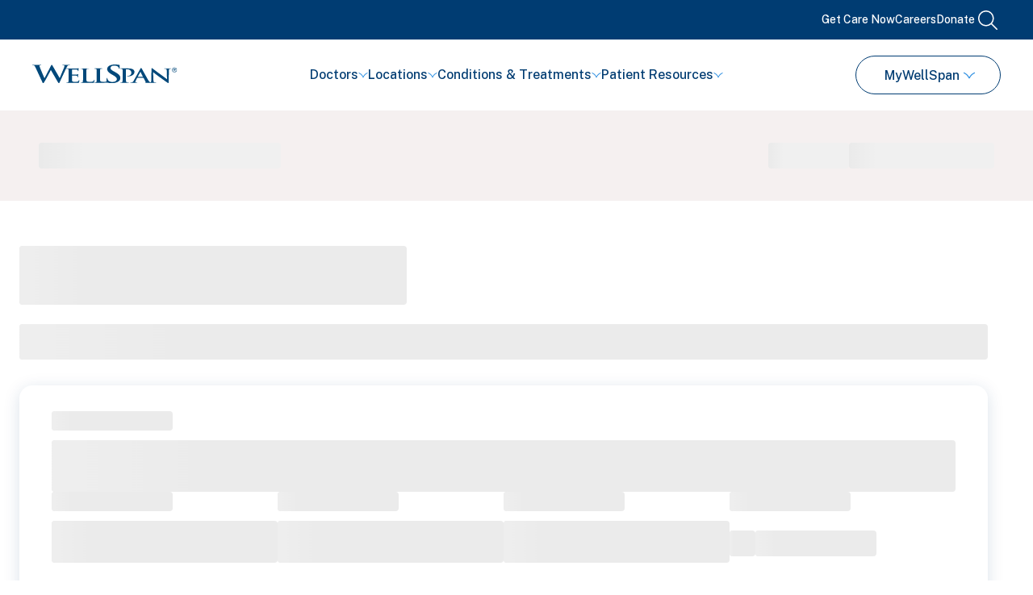

--- FILE ---
content_type: application/javascript; charset=utf-8
request_url: https://www.wellspan.org/_next/static/chunks/webpack-e87a72806e0aa024.js
body_size: 2583
content:
!function(){"use strict";var e,t,r,n,a,o,c,u,i,f,d,l,s={},b={};function p(e){var t=b[e];if(void 0!==t)return t.exports;var r=b[e]={exports:{}},n=!0;try{s[e].call(r.exports,r,r.exports,p),n=!1}finally{n&&delete b[e]}return r.exports}p.m=s,p.amdO={},e=[],p.O=function(t,r,n,a){if(r){a=a||0;for(var o=e.length;o>0&&e[o-1][2]>a;o--)e[o]=e[o-1];e[o]=[r,n,a];return}for(var c=1/0,o=0;o<e.length;o++){for(var r=e[o][0],n=e[o][1],a=e[o][2],u=!0,i=0;i<r.length;i++)c>=a&&Object.keys(p.O).every(function(e){return p.O[e](r[i])})?r.splice(i--,1):(u=!1,a<c&&(c=a));if(u){e.splice(o--,1);var f=n();void 0!==f&&(t=f)}}return t},p.n=function(e){var t=e&&e.__esModule?function(){return e.default}:function(){return e};return p.d(t,{a:t}),t},r=Object.getPrototypeOf?function(e){return Object.getPrototypeOf(e)}:function(e){return e.__proto__},p.t=function(e,n){if(1&n&&(e=this(e)),8&n||"object"==typeof e&&e&&(4&n&&e.__esModule||16&n&&"function"==typeof e.then))return e;var a=Object.create(null);p.r(a);var o={};t=t||[null,r({}),r([]),r(r)];for(var c=2&n&&e;"object"==typeof c&&!~t.indexOf(c);c=r(c))Object.getOwnPropertyNames(c).forEach(function(t){o[t]=function(){return e[t]}});return o.default=function(){return e},p.d(a,o),a},p.d=function(e,t){for(var r in t)p.o(t,r)&&!p.o(e,r)&&Object.defineProperty(e,r,{enumerable:!0,get:t[r]})},p.f={},p.e=function(e){return Promise.all(Object.keys(p.f).reduce(function(t,r){return p.f[r](e,t),t},[]))},p.u=function(e){return 1038===e?"static/chunks/1038-8cea22c647333df5.js":2256===e?"static/chunks/2256-c9a83c83caa4b709.js":"static/chunks/"+(({261:"reactPlayerKaltura",1584:"f63479f7",2121:"reactPlayerFacebook",2546:"reactPlayerStreamable",3743:"reactPlayerVimeo",3826:"4d3b0e13",4313:"c68f5de6",4439:"reactPlayerYouTube",4667:"reactPlayerMixcloud",5449:"ae6ead44",5635:"35c2d4e6",6011:"reactPlayerFilePlayer",6125:"reactPlayerSoundCloud",6216:"reactPlayerTwitch",7596:"reactPlayerDailyMotion",7664:"reactPlayerPreview",8055:"reactPlayerWistia",8888:"reactPlayerVidyard",9303:"4617e56f",9954:"8999f0e5"})[e]||e)+"."+({261:"486983721e291622",278:"b824aff8d72e3c43",1584:"af4a7016b27eb778",2121:"ad78c3b43cc9bc85",2546:"499deb4861026b3d",2824:"f189d9e851a75c0e",3184:"1d4c91693b81b455",3743:"106f23c35d098802",3826:"7101ec7bad1a6e2c",4147:"7312f49e4084d181",4313:"90fc7053436b820a",4439:"821abe3c9690bd8a",4667:"b7e2d7994ad462b6",5449:"f1fb8b8955333d7b",5535:"e595a1c3cc9a6a38",5635:"53cc6a7f8f0c798e",5679:"c0ab9ee06fa1b27b",6011:"b56aec18a0248dcc",6125:"df5bde7b73210dfe",6216:"9c96808e9c492ea7",6310:"fdaafdcc23929b63",6799:"51c56cd985c475c9",7596:"14d196ff39d8309d",7664:"66446ee01018aa04",7999:"171df32b492bce1a",8055:"9625538af7a957ff",8888:"62d48cc34d8175ab",9303:"ed38d333c160c763",9582:"606d374488dc51e4",9954:"f1c79429880495e2"})[e]+".js"},p.miniCssF=function(e){return"static/css/"+({2824:"afc5a7704eec418d",5535:"ca05e9b6b422c41d"})[e]+".css"},p.g=function(){if("object"==typeof globalThis)return globalThis;try{return this||Function("return this")()}catch(e){if("object"==typeof window)return window}}(),p.o=function(e,t){return Object.prototype.hasOwnProperty.call(e,t)},n={},a="_N_E:",p.l=function(e,t,r,o){if(n[e]){n[e].push(t);return}if(void 0!==r)for(var c,u,i=document.getElementsByTagName("script"),f=0;f<i.length;f++){var d=i[f];if(d.getAttribute("src")==e||d.getAttribute("data-webpack")==a+r){c=d;break}}c||(u=!0,(c=document.createElement("script")).charset="utf-8",c.timeout=120,p.nc&&c.setAttribute("nonce",p.nc),c.setAttribute("data-webpack",a+r),c.src=p.tu(e)),n[e]=[t];var l=function(t,r){c.onerror=c.onload=null,clearTimeout(s);var a=n[e];if(delete n[e],c.parentNode&&c.parentNode.removeChild(c),a&&a.forEach(function(e){return e(r)}),t)return t(r)},s=setTimeout(l.bind(null,void 0,{type:"timeout",target:c}),12e4);c.onerror=l.bind(null,c.onerror),c.onload=l.bind(null,c.onload),u&&document.head.appendChild(c)},p.r=function(e){"undefined"!=typeof Symbol&&Symbol.toStringTag&&Object.defineProperty(e,Symbol.toStringTag,{value:"Module"}),Object.defineProperty(e,"__esModule",{value:!0})},p.tt=function(){return void 0===o&&(o={createScriptURL:function(e){return e}},"undefined"!=typeof trustedTypes&&trustedTypes.createPolicy&&(o=trustedTypes.createPolicy("nextjs#bundler",o))),o},p.tu=function(e){return p.tt().createScriptURL(e)},p.p="/_next/",c=function(e,t,r,n){var a=document.createElement("link");return a.rel="stylesheet",a.type="text/css",a.onerror=a.onload=function(o){if(a.onerror=a.onload=null,"load"===o.type)r();else{var c=o&&("load"===o.type?"missing":o.type),u=o&&o.target&&o.target.href||t,i=Error("Loading CSS chunk "+e+" failed.\n("+u+")");i.code="CSS_CHUNK_LOAD_FAILED",i.type=c,i.request=u,a.parentNode.removeChild(a),n(i)}},a.href=t,document.head.appendChild(a),a},u=function(e,t){for(var r=document.getElementsByTagName("link"),n=0;n<r.length;n++){var a=r[n],o=a.getAttribute("data-href")||a.getAttribute("href");if("stylesheet"===a.rel&&(o===e||o===t))return a}for(var c=document.getElementsByTagName("style"),n=0;n<c.length;n++){var a=c[n],o=a.getAttribute("data-href");if(o===e||o===t)return a}},i={2272:0},p.f.miniCss=function(e,t){i[e]?t.push(i[e]):0!==i[e]&&({2824:1,5535:1})[e]&&t.push(i[e]=new Promise(function(t,r){var n=p.miniCssF(e),a=p.p+n;if(u(n,a))return t();c(e,a,t,r)}).then(function(){i[e]=0},function(t){throw delete i[e],t}))},f={2272:0},p.f.j=function(e,t){var r=p.o(f,e)?f[e]:void 0;if(0!==r){if(r)t.push(r[2]);else if(/^(2272|2824|5535)$/.test(e))f[e]=0;else{var n=new Promise(function(t,n){r=f[e]=[t,n]});t.push(r[2]=n);var a=p.p+p.u(e),o=Error();p.l(a,function(t){if(p.o(f,e)&&(0!==(r=f[e])&&(f[e]=void 0),r)){var n=t&&("load"===t.type?"missing":t.type),a=t&&t.target&&t.target.src;o.message="Loading chunk "+e+" failed.\n("+n+": "+a+")",o.name="ChunkLoadError",o.type=n,o.request=a,r[1](o)}},"chunk-"+e,e)}}},p.O.j=function(e){return 0===f[e]},d=function(e,t){var r,n,a=t[0],o=t[1],c=t[2],u=0;if(a.some(function(e){return 0!==f[e]})){for(r in o)p.o(o,r)&&(p.m[r]=o[r]);if(c)var i=c(p)}for(e&&e(t);u<a.length;u++)n=a[u],p.o(f,n)&&f[n]&&f[n][0](),f[n]=0;return p.O(i)},(l=self.webpackChunk_N_E=self.webpackChunk_N_E||[]).forEach(d.bind(null,0)),l.push=d.bind(null,l.push.bind(l))}();

--- FILE ---
content_type: application/javascript; charset=utf-8
request_url: https://www.wellspan.org/_next/static/chunks/pages/_app-64819f0604486644.js
body_size: 22233
content:
(self.webpackChunk_N_E=self.webpackChunk_N_E||[]).push([[2888],{33311:function(e,t,n){"use strict";n.r(t),n.d(t,{DEFAULT_ID:function(){return o},Loader:function(){return a},LoaderStatus:function(){return i}});var r,i,s=function e(t,n){if(t===n)return!0;if(t&&n&&"object"==typeof t&&"object"==typeof n){if(t.constructor!==n.constructor)return!1;if(Array.isArray(t)){if((r=t.length)!=n.length)return!1;for(i=r;0!=i--;)if(!e(t[i],n[i]))return!1;return!0}if(t.constructor===RegExp)return t.source===n.source&&t.flags===n.flags;if(t.valueOf!==Object.prototype.valueOf)return t.valueOf()===n.valueOf();if(t.toString!==Object.prototype.toString)return t.toString()===n.toString();if((r=(s=Object.keys(t)).length)!==Object.keys(n).length)return!1;for(i=r;0!=i--;)if(!Object.prototype.hasOwnProperty.call(n,s[i]))return!1;for(i=r;0!=i--;){var r,i,s,o=s[i];if(!e(t[o],n[o]))return!1}return!0}return t!=t&&n!=n};let o="__googleMapsScriptId";(r=i||(i={}))[r.INITIALIZED=0]="INITIALIZED",r[r.LOADING=1]="LOADING",r[r.SUCCESS=2]="SUCCESS",r[r.FAILURE=3]="FAILURE";class a{constructor({apiKey:e,authReferrerPolicy:t,channel:n,client:r,id:i=o,language:u,libraries:l=[],mapIds:c,nonce:d,region:h,retries:f=3,url:p="https://maps.googleapis.com/maps/api/js",version:m}){if(this.callbacks=[],this.done=!1,this.loading=!1,this.errors=[],this.apiKey=e,this.authReferrerPolicy=t,this.channel=n,this.client=r,this.id=i||o,this.language=u,this.libraries=l,this.mapIds=c,this.nonce=d,this.region=h,this.retries=f,this.url=p,this.version=m,a.instance){if(!s(this.options,a.instance.options))throw Error(`Loader must not be called again with different options. ${JSON.stringify(this.options)} !== ${JSON.stringify(a.instance.options)}`);return a.instance}a.instance=this}get options(){return{version:this.version,apiKey:this.apiKey,channel:this.channel,client:this.client,id:this.id,libraries:this.libraries,language:this.language,region:this.region,mapIds:this.mapIds,nonce:this.nonce,url:this.url,authReferrerPolicy:this.authReferrerPolicy}}get status(){return this.errors.length?i.FAILURE:this.done?i.SUCCESS:this.loading?i.LOADING:i.INITIALIZED}get failed(){return this.done&&!this.loading&&this.errors.length>=this.retries+1}createUrl(){let e=this.url;return e+="?callback=__googleMapsCallback",this.apiKey&&(e+=`&key=${this.apiKey}`),this.channel&&(e+=`&channel=${this.channel}`),this.client&&(e+=`&client=${this.client}`),this.libraries.length>0&&(e+=`&libraries=${this.libraries.join(",")}`),this.language&&(e+=`&language=${this.language}`),this.region&&(e+=`&region=${this.region}`),this.version&&(e+=`&v=${this.version}`),this.mapIds&&(e+=`&map_ids=${this.mapIds.join(",")}`),this.authReferrerPolicy&&(e+=`&auth_referrer_policy=${this.authReferrerPolicy}`),e}deleteScript(){let e=document.getElementById(this.id);e&&e.remove()}load(){return this.loadPromise()}loadPromise(){return new Promise((e,t)=>{this.loadCallback(n=>{n?t(n.error):e(window.google)})})}importLibrary(e){return this.execute(),google.maps.importLibrary(e)}loadCallback(e){this.callbacks.push(e),this.execute()}setScript(){var e,t;if(document.getElementById(this.id)){this.callback();return}let n={key:this.apiKey,channel:this.channel,client:this.client,libraries:this.libraries.length&&this.libraries,v:this.version,mapIds:this.mapIds,language:this.language,region:this.region,authReferrerPolicy:this.authReferrerPolicy};Object.keys(n).forEach(e=>!n[e]&&delete n[e]),(null===(t=null===(e=null==window?void 0:window.google)||void 0===e?void 0:e.maps)||void 0===t?void 0:t.importLibrary)||(e=>{let t,n,r,i="The Google Maps JavaScript API",s="google",o="importLibrary",a="__ib__",u=document,l=window,c=(l=l[s]||(l[s]={})).maps||(l.maps={}),d=new Set,h=new URLSearchParams,f=()=>t||(t=new Promise((o,l)=>{var f,p,m,y;return f=this,p=void 0,m=void 0,y=function*(){var f;for(r in yield n=u.createElement("script"),n.id=this.id,h.set("libraries",[...d]+""),e)h.set(r.replace(/[A-Z]/g,e=>"_"+e[0].toLowerCase()),e[r]);h.set("callback",s+".maps."+a),n.src=this.url+"?"+h,c[a]=o,n.onerror=()=>t=l(Error(i+" could not load.")),n.nonce=this.nonce||(null===(f=u.querySelector("script[nonce]"))||void 0===f?void 0:f.nonce)||"",u.head.append(n)},new(m||(m=Promise))(function(e,t){function n(e){try{i(y.next(e))}catch(e){t(e)}}function r(e){try{i(y.throw(e))}catch(e){t(e)}}function i(t){var i;t.done?e(t.value):((i=t.value)instanceof m?i:new m(function(e){e(i)})).then(n,r)}i((y=y.apply(f,p||[])).next())})}));c[o]?console.warn(i+" only loads once. Ignoring:",e):c[o]=(e,...t)=>d.add(e)&&f().then(()=>c[o](e,...t))})(n);let r=this.libraries.map(e=>this.importLibrary(e));r.length||r.push(this.importLibrary("core")),Promise.all(r).then(()=>this.callback(),e=>{let t=new ErrorEvent("error",{error:e});this.loadErrorCallback(t)})}reset(){this.deleteScript(),this.done=!1,this.loading=!1,this.errors=[],this.onerrorEvent=null}resetIfRetryingFailed(){this.failed&&this.reset()}loadErrorCallback(e){if(this.errors.push(e),this.errors.length<=this.retries){let e=this.errors.length*Math.pow(2,this.errors.length);console.error(`Failed to load Google Maps script, retrying in ${e} ms.`),setTimeout(()=>{this.deleteScript(),this.setScript()},e)}else this.onerrorEvent=e,this.callback()}callback(){this.done=!0,this.loading=!1,this.callbacks.forEach(e=>{e(this.onerrorEvent)}),this.callbacks=[]}execute(){if(this.resetIfRetryingFailed(),this.done)this.callback();else{if(window.google&&window.google.maps&&window.google.maps.version){console.warn("Google Maps already loaded outside @googlemaps/js-api-loader.This may result in undesirable behavior as options and script parameters may not match."),this.callback();return}this.loading||(this.loading=!0,this.setScript())}}}},47041:function(e,t,n){"use strict";var r=this&&this.__assign||function(){return(r=Object.assign||function(e){for(var t,n=1,r=arguments.length;n<r;n++)for(var i in t=arguments[n])Object.prototype.hasOwnProperty.call(t,i)&&(e[i]=t[i]);return e}).apply(this,arguments)},i=this&&this.__rest||function(e,t){var n={};for(var r in e)Object.prototype.hasOwnProperty.call(e,r)&&0>t.indexOf(r)&&(n[r]=e[r]);if(null!=e&&"function"==typeof Object.getOwnPropertySymbols)for(var i=0,r=Object.getOwnPropertySymbols(e);i<r.length;i++)0>t.indexOf(r[i])&&Object.prototype.propertyIsEnumerable.call(e,r[i])&&(n[r[i]]=e[r[i]]);return n};Object.defineProperty(t,"__esModule",{value:!0}),t.hasCookie=t.deleteCookie=t.setCookie=t.getCookie=t.getCookies=void 0;var s=n(95639),o=function(){return"undefined"!=typeof window},a=function(e){return!!e&&"getAll"in e&&"set"in e&&"function"==typeof e.getAll&&"function"==typeof e.set},u=function(e){return!!(null==e?void 0:e.req)&&"cookies"in e.req&&a(null==e?void 0:e.req.cookies)||!!(null==e?void 0:e.res)&&"cookies"in e.res&&a(null==e?void 0:e.res.cookies)||!!(null==e?void 0:e.cookies)&&a(e.cookies())},l=function(e){var t={};return e.getAll().forEach(function(e){var n=e.name,r=e.value;t[n]=r}),t},c=function(e){void 0===e&&(e="");try{var t=JSON.stringify(e);return/^[\{\[]/.test(t)?t:e}catch(t){return e}};t.getCookies=function(e){if(u(e)){if(null==e?void 0:e.req)return l(e.req.cookies);if(null==e?void 0:e.cookies)return l(e.cookies())}if(e&&(t=e.req),!o())return t&&t.cookies?t.cookies:t&&t.headers.cookie?(0,s.parse)(t.headers.cookie):{};for(var t,n={},r=document.cookie?document.cookie.split("; "):[],i=0,a=r.length;i<a;i++){var c=r[i].split("="),d=c.slice(1).join("=");n[c[0]]=d}return n},t.getCookie=function(e,n){var r=(0,t.getCookies)(n)[e];if(void 0!==r)return r?r.replace(/(%[0-9A-Z]{2})+/g,decodeURIComponent):r},t.setCookie=function(e,t,n){if(u(n)){var a,l,d,h=n.req,f=n.res,p=n.cookies,m=i(n,["req","res","cookies"]),y=r({name:e,value:t},m);h&&h.cookies.set(y),f&&f.cookies.set(y),p&&p().set(y);return}if(n){var h=n.req,f=n.res,g=i(n,["req","res"]);l=h,d=f,a=g}var v=(0,s.serialize)(e,c(t),r({path:"/"},a));if(o())document.cookie=v;else if(d&&l){var b=d.getHeader("Set-Cookie");if(Array.isArray(b)||(b=b?[String(b)]:[]),d.setHeader("Set-Cookie",b.concat(v)),l&&l.cookies){var w=l.cookies;""===t?delete w[e]:w[e]=c(t)}if(l&&l.headers&&l.headers.cookie){var w=(0,s.parse)(l.headers.cookie);""===t?delete w[e]:w[e]=c(t),l.headers.cookie=Object.entries(w).reduce(function(e,t){return e.concat("".concat(t[0],"=").concat(t[1],";"))},"")}}},t.deleteCookie=function(e,n){return(0,t.setCookie)(e,"",r(r({},n),{maxAge:-1}))},t.hasCookie=function(e,n){return!!e&&(0,t.getCookies)(n).hasOwnProperty(e)}},95639:function(e,t){"use strict";t.parse=function(e,t){if("string"!=typeof e)throw TypeError("argument str must be a string");for(var n={},r=(t||{}).decode||i,s=0;s<e.length;){var o=e.indexOf("=",s);if(-1===o)break;var a=e.indexOf(";",s);if(-1===a)a=e.length;else if(a<o){s=e.lastIndexOf(";",o-1)+1;continue}var u=e.slice(s,o).trim();if(void 0===n[u]){var l=e.slice(o+1,a).trim();34===l.charCodeAt(0)&&(l=l.slice(1,-1)),n[u]=function(e,t){try{return t(e)}catch(t){return e}}(l,r)}s=a+1}return n},t.serialize=function(e,t,i){var o=i||{},a=o.encode||s;if("function"!=typeof a)throw TypeError("option encode is invalid");if(!r.test(e))throw TypeError("argument name is invalid");var u=a(t);if(u&&!r.test(u))throw TypeError("argument val is invalid");var l=e+"="+u;if(null!=o.maxAge){var c=o.maxAge-0;if(isNaN(c)||!isFinite(c))throw TypeError("option maxAge is invalid");l+="; Max-Age="+Math.floor(c)}if(o.domain){if(!r.test(o.domain))throw TypeError("option domain is invalid");l+="; Domain="+o.domain}if(o.path){if(!r.test(o.path))throw TypeError("option path is invalid");l+="; Path="+o.path}if(o.expires){var d=o.expires;if("[object Date]"!==n.call(d)&&!(d instanceof Date)||isNaN(d.valueOf()))throw TypeError("option expires is invalid");l+="; Expires="+d.toUTCString()}if(o.httpOnly&&(l+="; HttpOnly"),o.secure&&(l+="; Secure"),o.partitioned&&(l+="; Partitioned"),o.priority)switch("string"==typeof o.priority?o.priority.toLowerCase():o.priority){case"low":l+="; Priority=Low";break;case"medium":l+="; Priority=Medium";break;case"high":l+="; Priority=High";break;default:throw TypeError("option priority is invalid")}if(o.sameSite)switch("string"==typeof o.sameSite?o.sameSite.toLowerCase():o.sameSite){case!0:case"strict":l+="; SameSite=Strict";break;case"lax":l+="; SameSite=Lax";break;case"none":l+="; SameSite=None";break;default:throw TypeError("option sameSite is invalid")}return l};var n=Object.prototype.toString,r=/^[\u0009\u0020-\u007e\u0080-\u00ff]+$/;function i(e){return -1!==e.indexOf("%")?decodeURIComponent(e):e}function s(e){return encodeURIComponent(e)}},26905:function(e){e.exports=function(e,t,n,r,i){for(t=t.split?t.split("."):t,r=0;r<t.length;r++)e=e?e[t[r]]:i;return e===i?n:e}},6840:function(e,t,n){(window.__NEXT_P=window.__NEXT_P||[]).push(["/_app",function(){return n(47730)}])},32602:function(e,t,n){"use strict";Object.defineProperty(t,"__esModule",{value:!0}),function(e,t){for(var n in t)Object.defineProperty(e,n,{enumerable:!0,get:t[n]})}(t,{default:function(){return a},noSSR:function(){return o}});let r=n(38754);n(85893),n(67294);let i=r._(n(35491));function s(e){return{default:(null==e?void 0:e.default)||e}}function o(e,t){return delete t.webpack,delete t.modules,e(t)}function a(e,t){let n=i.default,r={loading:e=>{let{error:t,isLoading:n,pastDelay:r}=e;return null}};e instanceof Promise?r.loader=()=>e:"function"==typeof e?r.loader=e:"object"==typeof e&&(r={...r,...e});let a=(r={...r,...t}).loader;return(r.loadableGenerated&&(r={...r,...r.loadableGenerated},delete r.loadableGenerated),"boolean"!=typeof r.ssr||r.ssr)?n({...r,loader:()=>null!=a?a().then(s):Promise.resolve(s(()=>null))}):(delete r.webpack,delete r.modules,o(n,r))}("function"==typeof t.default||"object"==typeof t.default&&null!==t.default)&&void 0===t.default.__esModule&&(Object.defineProperty(t.default,"__esModule",{value:!0}),Object.assign(t.default,t),e.exports=t.default)},1159:function(e,t,n){"use strict";Object.defineProperty(t,"__esModule",{value:!0}),Object.defineProperty(t,"LoadableContext",{enumerable:!0,get:function(){return r}});let r=n(38754)._(n(67294)).default.createContext(null)},35491:function(e,t,n){"use strict";Object.defineProperty(t,"__esModule",{value:!0}),Object.defineProperty(t,"default",{enumerable:!0,get:function(){return h}});let r=n(38754)._(n(67294)),i=n(1159),s=[],o=[],a=!1;function u(e){let t=e(),n={loading:!0,loaded:null,error:null};return n.promise=t.then(e=>(n.loading=!1,n.loaded=e,e)).catch(e=>{throw n.loading=!1,n.error=e,e}),n}class l{promise(){return this._res.promise}retry(){this._clearTimeouts(),this._res=this._loadFn(this._opts.loader),this._state={pastDelay:!1,timedOut:!1};let{_res:e,_opts:t}=this;e.loading&&("number"==typeof t.delay&&(0===t.delay?this._state.pastDelay=!0:this._delay=setTimeout(()=>{this._update({pastDelay:!0})},t.delay)),"number"==typeof t.timeout&&(this._timeout=setTimeout(()=>{this._update({timedOut:!0})},t.timeout))),this._res.promise.then(()=>{this._update({}),this._clearTimeouts()}).catch(e=>{this._update({}),this._clearTimeouts()}),this._update({})}_update(e){this._state={...this._state,error:this._res.error,loaded:this._res.loaded,loading:this._res.loading,...e},this._callbacks.forEach(e=>e())}_clearTimeouts(){clearTimeout(this._delay),clearTimeout(this._timeout)}getCurrentValue(){return this._state}subscribe(e){return this._callbacks.add(e),()=>{this._callbacks.delete(e)}}constructor(e,t){this._loadFn=e,this._opts=t,this._callbacks=new Set,this._delay=null,this._timeout=null,this.retry()}}function c(e){return function(e,t){let n=Object.assign({loader:null,loading:null,delay:200,timeout:null,webpack:null,modules:null},t),s=null;function u(){if(!s){let t=new l(e,n);s={getCurrentValue:t.getCurrentValue.bind(t),subscribe:t.subscribe.bind(t),retry:t.retry.bind(t),promise:t.promise.bind(t)}}return s.promise()}if(!a){let e=n.webpack?n.webpack():n.modules;e&&o.push(t=>{for(let n of e)if(t.includes(n))return u()})}function c(e,t){!function(){u();let e=r.default.useContext(i.LoadableContext);e&&Array.isArray(n.modules)&&n.modules.forEach(t=>{e(t)})}();let o=r.default.useSyncExternalStore(s.subscribe,s.getCurrentValue,s.getCurrentValue);return r.default.useImperativeHandle(t,()=>({retry:s.retry}),[]),r.default.useMemo(()=>{var t;return o.loading||o.error?r.default.createElement(n.loading,{isLoading:o.loading,pastDelay:o.pastDelay,timedOut:o.timedOut,error:o.error,retry:s.retry}):o.loaded?r.default.createElement((t=o.loaded)&&t.default?t.default:t,e):null},[e,o])}return c.preload=()=>u(),c.displayName="LoadableComponent",r.default.forwardRef(c)}(u,e)}function d(e,t){let n=[];for(;e.length;){let r=e.pop();n.push(r(t))}return Promise.all(n).then(()=>{if(e.length)return d(e,t)})}c.preloadAll=()=>new Promise((e,t)=>{d(s).then(e,t)}),c.preloadReady=e=>(void 0===e&&(e=[]),new Promise(t=>{let n=()=>(a=!0,t());d(o,e).then(n,n)})),window.__NEXT_PRELOADREADY=c.preloadReady;let h=c},85249:function(e,t,n){"use strict";n.r(t);var r=n(85893);t.default=e=>{let{className:t}=e;return(0,r.jsx)("svg",{width:"8",height:"15",viewBox:"0 0 8 15",fill:"none",xmlns:"http://www.w3.org/2000/svg",className:t,children:(0,r.jsx)("path",{d:"M8 8.035L7.64 8.185C4.88 9.34 2.705 11.45 1.515 14.125L1.35 14.5H0L0.265 13.9C1.47 11.205 3.2 9.54 4.44 8.615C5.185 8.06 5.84 7.705 6.285 7.49C5.83 7.26 5.15 6.88 4.38 6.3C3.12 5.35 1.385 3.67 0.25 1.07L0 0.5H1.345L1.5 0.85C2.69 3.535 4.86 5.645 7.61 6.8L7.995 6.965L7.995 8.035H8Z",fill:"currentColor"})})}},33105:function(e,t,n){"use strict";n.r(t),n.d(t,{LoginForm:function(){return l},loginFormFooter:function(){return c}});var r,i=n(85893),s=n(5152),o=n.n(s),a=n(85249);let u=o()(()=>Promise.all([n.e(2824),n.e(6799)]).then(n.bind(n,66799)),{loadableGenerated:{webpack:()=>[66799]},ssr:!1}),l=e=>{let{closeModal:t,displayHeadingText:n,headingTextOverride:r}=e;return(0,i.jsxs)("div",{children:[!0===n&&(0,i.jsx)("p",{children:r||"Get the most out of WellSpan Spotlight! Save your favorite content, get personalized recommendations and more."}),(0,i.jsx)(u,{hideHeader:!0,myWSMarginFix:!0})]})},c=(0,i.jsxs)("a",{href:"".concat("https://signup.wellspan.org","?redirect_uri=").concat(encodeURIComponent(null===(r=window)||void 0===r?void 0:r.location.href)),className:"button button--chevron",children:["Create an Account",(0,i.jsx)("div",{className:"button--chevron",children:(0,i.jsx)(a.default,{})})]})},88354:function(e,t,n){"use strict";n.d(t,{NQ:function(){return a},Pu:function(){return l},YN:function(){return c},_s:function(){return d},a_:function(){return u},jX:function(){return o},xe:function(){return s}});var r=n(14285),i=n(47041);let s=()=>"https://www.wellspan.org",o=()=>"https://my.wellspan.org/MyWellSpan",a={Home:"".concat(o(),"/Home"),Visits:"".concat(o(),"/Visits"),Messages:"".concat(o(),"/app/communication-center"),Tests:"".concat(o(),"/app/test-results"),Billing:"".concat(o(),"/Billing/Summary"),CreateAccount:"".concat(o(),"/accesscheck.asp")},u=e=>{var t,n;return(null==e?void 0:null===(t=e.name)||void 0===t?void 0:t.FirstName)||(null==e?void 0:null===(n=e.name)||void 0===n?void 0:n.Nickname)||"Valued Guest"},l=async(e,t)=>e&&e.address?t&&t.Display==="".concat(e.address.City,", ").concat(e.address.State," ").concat(e.address.Zip)?t:await (0,r.Mj)("".concat(e.address.City,", ").concat(e.address.State," ").concat(e.address.Zip)):null,c=e=>{if(!e)return null;{var t,n,r,i,s,o,a,u,l,c,d,h,f,p,m,y;let g=null,v=null,b=null,w=null;if(e.name){let d=null;(null==e?void 0:null===(t=e.name)||void 0===t?void 0:t.filter(e=>"usual"==e.use).length)&&(null==e?void 0:null===(r=e.name)||void 0===r?void 0:null===(n=r.filter(e=>"usual"==e.use)[0].given)||void 0===n?void 0:n.length)?d=e.name.filter(e=>"usual"==e.use)[0]:(null==e?void 0:null===(i=e.name)||void 0===i?void 0:i.filter(e=>"official"==e.use).length)&&(null==e?void 0:null===(a=e.name)||void 0===a?void 0:null===(o=a.filter(e=>"official"==e.use)[0])||void 0===o?void 0:null===(s=o.given)||void 0===s?void 0:s.length)&&(d=null==e?void 0:null===(u=e.name)||void 0===u?void 0:u.filter(e=>"official"==e.use)[0]),d&&(g={FirstName:(null===(l=d.given)||void 0===l?void 0:l.find(()=>!0))||null,LastName:d.family||null,MaidenName:null,MiddleName:null,Nickname:(null===(c=d.given)||void 0===c?void 0:c.find(()=>!0))||null,Suffix:null,Title:null})}if(e.telecom&&((null==e?void 0:null===(d=e.telecom)||void 0===d?void 0:d.filter(e=>"email"==e.system&&1==e.rank).length)&&(null==e?void 0:null===(f=e.telecom)||void 0===f?void 0:null===(h=f.filter(e=>"email"==e.system&&1==e.rank)[0].value)||void 0===h?void 0:h.length)&&(w=e.telecom.filter(e=>"email"==e.system&&1==e.rank)[0].value||null),(null==e?void 0:null===(p=e.telecom)||void 0===p?void 0:p.filter(e=>"phone"==e.system&&"mobile"==e.use&&1==e.rank).length)&&(null==e?void 0:null===(y=e.telecom)||void 0===y?void 0:null===(m=y.filter(e=>"phone"==e.system&&"mobile"==e.use&&1==e.rank)[0].value)||void 0===m?void 0:m.length)&&(b=e.telecom.filter(e=>"phone"==e.system&&"mobile"==e.use&&1==e.rank)[0].value||null)),e.address){let t=e.address.filter(e=>"home"==e.use)[0];t&&(v={City:t.city||null,State:t.state||null,Zip:t.postalCode||null,Country:t.country||null,County:t.district||null,Street:t.line||null})}return{id:e.id,name:g,address:v,email:w,phone:b,gender:e.gender,birthDate:e.birthDate,timeStamp:new Date().toISOString()}}},d=async e=>{let t=e||(0,i.getCookie)("access_token");return t?await fetch("".concat("https://wellspan-cd.wellspan.org","/PatientDemographics"),{mode:"cors",credentials:"include",headers:{"Content-Type":"application/json",Authorization:"Bearer ".concat(t)},referrerPolicy:"no-referrer"}).then(e=>e.json()).then(e=>{var t,n;return{name:e.Name,address:e.Address,email:e.Email,phone:Array.isArray(null==e?void 0:e.Phones)&&null!==(n=null===(t=e.Phones.find(e=>e&&"mobile"===String(e.Type).toLowerCase()))||void 0===t?void 0:t.Number)&&void 0!==n?n:null,gender:e.Gender,birthDate:e.DateOfBirth,timeStamp:new Date().toISOString()}}).catch(()=>null):null}},14285:function(e,t,n){"use strict";n.d(t,{D4:function(){return u},Jc:function(){return f},Mj:function(){return p},bw:function(){return l},e$:function(){return a}});var r=n(33311),i=n(47041),s=n(88354);let o="AIzaSyA4FsJKO9A9T4JcEMS4Rfe2_0J9Kazct9Q",a={Display:"",Latitude:null,Longitude:null},u={south:39.4403041,west:-78.006807,north:40.37957046,east:-75.91225065},l=()=>{let e=null;if((0,i.hasCookie)("wsp_location")){let t=(0,i.getCookie)("wsp_location");t&&(e=JSON.parse(t))}return e},c=async(e,t)=>await fetch("".concat((0,s.xe)(),"/api/location/getByLatLon?lat=").concat(e,"&lon=").concat(t),{method:"GET",headers:{"Content-Type":"application/json"}}).then(e=>e.json()).then(e=>e&&e.Display?e:null).catch(e=>(console.log(e),null)),d=async e=>await fetch("".concat((0,s.xe)(),"/api/location/getByName?name=").concat(e),{method:"GET",headers:{"Content-Type":"application/json"}}).then(e=>e.json()).then(e=>e&&e.Display?e:null).catch(e=>(console.log(e),null)),h=async(e,t,n)=>await fetch("".concat((0,s.xe)(),"/api/location/create/"),{method:"POST",headers:{"Content-Type":"application/json"},body:JSON.stringify({Display:e,Latitude:t,Longitude:n})}).then(e=>e.json()).then(e=>e).catch(e=>{console.log(e)}),f=async()=>{let e=a,t=async()=>new Promise((e,t)=>{var n;null===(n=navigator)||void 0===n||n.geolocation.getCurrentPosition(t=>e(t),e=>t(e))}),n=await t(),i=await c(n.coords.latitude.toFixed(3),n.coords.longitude.toFixed(3));if(i)return i;{let t={location:{lat:parseFloat(n.coords.latitude.toFixed(3)),lng:parseFloat(n.coords.longitude.toFixed(3))}},i=new r.Loader({apiKey:o,libraries:["places"],language:"en"});return await i.importLibrary("geocoding").then(async r=>{let i=new r.Geocoder;await i.geocode(t,(t,r)=>{if("OK"!==r)return a;{let r=t.filter(e=>e.types.includes("postal_code"))[0].formatted_address.replace(", USA","");return r?(e={Display:r,Latitude:n.coords.latitude.toFixed(3),Longitude:n.coords.longitude.toFixed(3)},h(r,n.coords.latitude.toFixed(3),n.coords.longitude.toFixed(3)),e):a}}).catch(e=>{console.log(e)})}).catch(e=>{console.log(e)}),e}},p=async e=>await d(e).then(async t=>{if(t)return t;{let t={address:e,componentRestrictions:{country:"us"},bounds:u},n=a,i=new r.Loader({apiKey:o,libraries:["places"],language:"en"});return await new google.maps.places.AutocompleteService().getPlacePredictions({input:e,language:"en",componentRestrictions:{country:"us"},types:["street_address","sublocality","locality","postal_code"]},(e,n)=>{"OK"===n&&e&&(null==e?void 0:e.length)>0&&(t.address=e[0].description)}),await i.importLibrary("geocoding").then(async e=>{let r=new e.Geocoder;return await r.geocode(t).then(t=>{let r=t.results;return r[0].geometry?(n={Display:r[0].formatted_address,Latitude:r[0].geometry.location.lat().toFixed(3),Longitude:r[0].geometry.location.lng().toFixed(3)},(r[0].geometry.location_type==e.GeocoderLocationType.APPROXIMATE||r[0].geometry.location_type==e.GeocoderLocationType.GEOMETRIC_CENTER)&&h(r[0].formatted_address,r[0].geometry.location.lat().toFixed(3),r[0].geometry.location.lng().toFixed(3)),n):a}).catch(e=>(console.log(e),a))}).catch(e=>(console.log(e),a))}})},78076:function(e,t,n){"use strict";n.d(t,{g:function(){return b}});var r=n(24139),i=n(56888),s=n(27037),o=n(7506),a=class extends o.l{constructor(e={}){super(),this.config=e,this.#e=new Map}#e;build(e,t,n){let s=t.queryKey,o=t.queryHash??(0,r.Rm)(s,t),a=this.get(o);return a||(a=new i.A({client:e,queryKey:s,queryHash:o,options:e.defaultQueryOptions(t),state:n,defaultOptions:e.getQueryDefaults(s)}),this.add(a)),a}add(e){this.#e.has(e.queryHash)||(this.#e.set(e.queryHash,e),this.notify({type:"added",query:e}))}remove(e){let t=this.#e.get(e.queryHash);t&&(e.destroy(),t===e&&this.#e.delete(e.queryHash),this.notify({type:"removed",query:e}))}clear(){s.Vr.batch(()=>{this.getAll().forEach(e=>{this.remove(e)})})}get(e){return this.#e.get(e)}getAll(){return[...this.#e.values()]}find(e){let t={exact:!0,...e};return this.getAll().find(e=>(0,r._x)(t,e))}findAll(e={}){let t=this.getAll();return Object.keys(e).length>0?t.filter(t=>(0,r._x)(e,t)):t}notify(e){s.Vr.batch(()=>{this.listeners.forEach(t=>{t(e)})})}onFocus(){s.Vr.batch(()=>{this.getAll().forEach(e=>{e.onFocus()})})}onOnline(){s.Vr.batch(()=>{this.getAll().forEach(e=>{e.onOnline()})})}},u=n(48907),l=n(72008),c=class extends u.F{#t;#n;#r;constructor(e){super(),this.mutationId=e.mutationId,this.#n=e.mutationCache,this.#t=[],this.state=e.state||{context:void 0,data:void 0,error:null,failureCount:0,failureReason:null,isPaused:!1,status:"idle",variables:void 0,submittedAt:0},this.setOptions(e.options),this.scheduleGc()}setOptions(e){this.options=e,this.updateGcTime(this.options.gcTime)}get meta(){return this.options.meta}addObserver(e){this.#t.includes(e)||(this.#t.push(e),this.clearGcTimeout(),this.#n.notify({type:"observerAdded",mutation:this,observer:e}))}removeObserver(e){this.#t=this.#t.filter(t=>t!==e),this.scheduleGc(),this.#n.notify({type:"observerRemoved",mutation:this,observer:e})}optionalRemove(){this.#t.length||("pending"===this.state.status?this.scheduleGc():this.#n.remove(this))}continue(){return this.#r?.continue()??this.execute(this.state.variables)}async execute(e){this.#r=(0,l.Mz)({fn:()=>this.options.mutationFn?this.options.mutationFn(e):Promise.reject(Error("No mutationFn found")),onFail:(e,t)=>{this.#i({type:"failed",failureCount:e,error:t})},onPause:()=>{this.#i({type:"pause"})},onContinue:()=>{this.#i({type:"continue"})},retry:this.options.retry??0,retryDelay:this.options.retryDelay,networkMode:this.options.networkMode,canRun:()=>this.#n.canRun(this)});let t="pending"===this.state.status,n=!this.#r.canStart();try{if(!t){this.#i({type:"pending",variables:e,isPaused:n}),await this.#n.config.onMutate?.(e,this);let t=await this.options.onMutate?.(e);t!==this.state.context&&this.#i({type:"pending",context:t,variables:e,isPaused:n})}let r=await this.#r.start();return await this.#n.config.onSuccess?.(r,e,this.state.context,this),await this.options.onSuccess?.(r,e,this.state.context),await this.#n.config.onSettled?.(r,null,this.state.variables,this.state.context,this),await this.options.onSettled?.(r,null,e,this.state.context),this.#i({type:"success",data:r}),r}catch(t){try{throw await this.#n.config.onError?.(t,e,this.state.context,this),await this.options.onError?.(t,e,this.state.context),await this.#n.config.onSettled?.(void 0,t,this.state.variables,this.state.context,this),await this.options.onSettled?.(void 0,t,e,this.state.context),t}finally{this.#i({type:"error",error:t})}}finally{this.#n.runNext(this)}}#i(e){this.state=(t=>{switch(e.type){case"failed":return{...t,failureCount:e.failureCount,failureReason:e.error};case"pause":return{...t,isPaused:!0};case"continue":return{...t,isPaused:!1};case"pending":return{...t,context:e.context,data:void 0,failureCount:0,failureReason:null,error:null,isPaused:e.isPaused,status:"pending",variables:e.variables,submittedAt:Date.now()};case"success":return{...t,data:e.data,failureCount:0,failureReason:null,error:null,status:"success",isPaused:!1};case"error":return{...t,data:void 0,error:e.error,failureCount:t.failureCount+1,failureReason:e.error,isPaused:!1,status:"error"}}})(this.state),s.Vr.batch(()=>{this.#t.forEach(t=>{t.onMutationUpdate(e)}),this.#n.notify({mutation:this,type:"updated",action:e})})}},d=class extends o.l{constructor(e={}){super(),this.config=e,this.#s=new Set,this.#o=new Map,this.#a=0}#s;#o;#a;build(e,t,n){let r=new c({mutationCache:this,mutationId:++this.#a,options:e.defaultMutationOptions(t),state:n});return this.add(r),r}add(e){this.#s.add(e);let t=h(e);if("string"==typeof t){let n=this.#o.get(t);n?n.push(e):this.#o.set(t,[e])}this.notify({type:"added",mutation:e})}remove(e){if(this.#s.delete(e)){let t=h(e);if("string"==typeof t){let n=this.#o.get(t);if(n){if(n.length>1){let t=n.indexOf(e);-1!==t&&n.splice(t,1)}else n[0]===e&&this.#o.delete(t)}}}this.notify({type:"removed",mutation:e})}canRun(e){let t=h(e);if("string"!=typeof t)return!0;{let n=this.#o.get(t),r=n?.find(e=>"pending"===e.state.status);return!r||r===e}}runNext(e){let t=h(e);if("string"!=typeof t)return Promise.resolve();{let n=this.#o.get(t)?.find(t=>t!==e&&t.state.isPaused);return n?.continue()??Promise.resolve()}}clear(){s.Vr.batch(()=>{this.#s.forEach(e=>{this.notify({type:"removed",mutation:e})}),this.#s.clear(),this.#o.clear()})}getAll(){return Array.from(this.#s)}find(e){let t={exact:!0,...e};return this.getAll().find(e=>(0,r.X7)(t,e))}findAll(e={}){return this.getAll().filter(t=>(0,r.X7)(e,t))}notify(e){s.Vr.batch(()=>{this.listeners.forEach(t=>{t(e)})})}resumePausedMutations(){let e=this.getAll().filter(e=>e.state.isPaused);return s.Vr.batch(()=>Promise.all(e.map(e=>e.continue().catch(r.ZT))))}};function h(e){return e.options.scope?.id}var f=n(66474),p=n(14304);function m(e){return{onFetch:(t,n)=>{let i=t.options,s=t.fetchOptions?.meta?.fetchMore?.direction,o=t.state.data?.pages||[],a=t.state.data?.pageParams||[],u={pages:[],pageParams:[]},l=0,c=async()=>{let n=!1,c=e=>{Object.defineProperty(e,"signal",{enumerable:!0,get:()=>(t.signal.aborted?n=!0:t.signal.addEventListener("abort",()=>{n=!0}),t.signal)})},d=(0,r.cG)(t.options,t.fetchOptions),h=async(e,i,s)=>{if(n)return Promise.reject();if(null==i&&e.pages.length)return Promise.resolve(e);let o={client:t.client,queryKey:t.queryKey,pageParam:i,direction:s?"backward":"forward",meta:t.options.meta};c(o);let a=await d(o),{maxPages:u}=t.options,l=s?r.Ht:r.VX;return{pages:l(e.pages,a,u),pageParams:l(e.pageParams,i,u)}};if(s&&o.length){let e="backward"===s,t={pages:o,pageParams:a},n=(e?function(e,{pages:t,pageParams:n}){return t.length>0?e.getPreviousPageParam?.(t[0],t,n[0],n):void 0}:y)(i,t);u=await h(t,n,e)}else{let t=e??o.length;do{let e=0===l?a[0]??i.initialPageParam:y(i,u);if(l>0&&null==e)break;u=await h(u,e),l++}while(l<t)}return u};t.options.persister?t.fetchFn=()=>t.options.persister?.(c,{client:t.client,queryKey:t.queryKey,meta:t.options.meta,signal:t.signal},n):t.fetchFn=c}}}function y(e,{pages:t,pageParams:n}){let r=t.length-1;return t.length>0?e.getNextPageParam(t[r],t,n[r],n):void 0}var g=class{#u;#n;#l;#c;#d;#h;#f;#p;constructor(e={}){this.#u=e.queryCache||new a,this.#n=e.mutationCache||new d,this.#l=e.defaultOptions||{},this.#c=new Map,this.#d=new Map,this.#h=0}mount(){this.#h++,1===this.#h&&(this.#f=f.j.subscribe(async e=>{e&&(await this.resumePausedMutations(),this.#u.onFocus())}),this.#p=p.N.subscribe(async e=>{e&&(await this.resumePausedMutations(),this.#u.onOnline())}))}unmount(){this.#h--,0===this.#h&&(this.#f?.(),this.#f=void 0,this.#p?.(),this.#p=void 0)}isFetching(e){return this.#u.findAll({...e,fetchStatus:"fetching"}).length}isMutating(e){return this.#n.findAll({...e,status:"pending"}).length}getQueryData(e){let t=this.defaultQueryOptions({queryKey:e});return this.#u.get(t.queryHash)?.state.data}ensureQueryData(e){let t=this.defaultQueryOptions(e),n=this.#u.build(this,t),i=n.state.data;return void 0===i?this.fetchQuery(e):(e.revalidateIfStale&&n.isStaleByTime((0,r.KC)(t.staleTime,n))&&this.prefetchQuery(t),Promise.resolve(i))}getQueriesData(e){return this.#u.findAll(e).map(({queryKey:e,state:t})=>[e,t.data])}setQueryData(e,t,n){let i=this.defaultQueryOptions({queryKey:e}),s=this.#u.get(i.queryHash),o=s?.state.data,a=(0,r.SE)(t,o);if(void 0!==a)return this.#u.build(this,i).setData(a,{...n,manual:!0})}setQueriesData(e,t,n){return s.Vr.batch(()=>this.#u.findAll(e).map(({queryKey:e})=>[e,this.setQueryData(e,t,n)]))}getQueryState(e){let t=this.defaultQueryOptions({queryKey:e});return this.#u.get(t.queryHash)?.state}removeQueries(e){let t=this.#u;s.Vr.batch(()=>{t.findAll(e).forEach(e=>{t.remove(e)})})}resetQueries(e,t){let n=this.#u;return s.Vr.batch(()=>(n.findAll(e).forEach(e=>{e.reset()}),this.refetchQueries({type:"active",...e},t)))}cancelQueries(e,t={}){let n={revert:!0,...t};return Promise.all(s.Vr.batch(()=>this.#u.findAll(e).map(e=>e.cancel(n)))).then(r.ZT).catch(r.ZT)}invalidateQueries(e,t={}){return s.Vr.batch(()=>(this.#u.findAll(e).forEach(e=>{e.invalidate()}),e?.refetchType==="none")?Promise.resolve():this.refetchQueries({...e,type:e?.refetchType??e?.type??"active"},t))}refetchQueries(e,t={}){let n={...t,cancelRefetch:t.cancelRefetch??!0};return Promise.all(s.Vr.batch(()=>this.#u.findAll(e).filter(e=>!e.isDisabled()).map(e=>{let t=e.fetch(void 0,n);return n.throwOnError||(t=t.catch(r.ZT)),"paused"===e.state.fetchStatus?Promise.resolve():t}))).then(r.ZT)}fetchQuery(e){let t=this.defaultQueryOptions(e);void 0===t.retry&&(t.retry=!1);let n=this.#u.build(this,t);return n.isStaleByTime((0,r.KC)(t.staleTime,n))?n.fetch(t):Promise.resolve(n.state.data)}prefetchQuery(e){return this.fetchQuery(e).then(r.ZT).catch(r.ZT)}fetchInfiniteQuery(e){return e.behavior=m(e.pages),this.fetchQuery(e)}prefetchInfiniteQuery(e){return this.fetchInfiniteQuery(e).then(r.ZT).catch(r.ZT)}ensureInfiniteQueryData(e){return e.behavior=m(e.pages),this.ensureQueryData(e)}resumePausedMutations(){return p.N.isOnline()?this.#n.resumePausedMutations():Promise.resolve()}getQueryCache(){return this.#u}getMutationCache(){return this.#n}getDefaultOptions(){return this.#l}setDefaultOptions(e){this.#l=e}setQueryDefaults(e,t){this.#c.set((0,r.Ym)(e),{queryKey:e,defaultOptions:t})}getQueryDefaults(e){let t=[...this.#c.values()],n={};return t.forEach(t=>{(0,r.to)(e,t.queryKey)&&Object.assign(n,t.defaultOptions)}),n}setMutationDefaults(e,t){this.#d.set((0,r.Ym)(e),{mutationKey:e,defaultOptions:t})}getMutationDefaults(e){let t=[...this.#d.values()],n={};return t.forEach(t=>{(0,r.to)(e,t.mutationKey)&&Object.assign(n,t.defaultOptions)}),n}defaultQueryOptions(e){if(e._defaulted)return e;let t={...this.#l.queries,...this.getQueryDefaults(e.queryKey),...e,_defaulted:!0};return t.queryHash||(t.queryHash=(0,r.Rm)(t.queryKey,t)),void 0===t.refetchOnReconnect&&(t.refetchOnReconnect="always"!==t.networkMode),void 0===t.throwOnError&&(t.throwOnError=!!t.suspense),!t.networkMode&&t.persister&&(t.networkMode="offlineFirst"),t.queryFn===r.CN&&(t.enabled=!1),t}defaultMutationOptions(e){return e?._defaulted?e:{...this.#l.mutations,...e?.mutationKey&&this.getMutationDefaults(e.mutationKey),...e,_defaulted:!0}}clear(){this.#u.clear(),this.#n.clear()}};let v=null,b=()=>(v||(v=new g({defaultOptions:{queries:{staleTime:6e4,refetchOnWindowFocus:!1}}})),v)},47730:function(e,t,n){"use strict";n.r(t),n.d(t,{default:function(){return k}});var r=n(85893),i=n(11163),s=n.n(i),o=n(67294),a=n(26905);let u=/{{(.*?)}}/g;function l(){return(l=Object.assign||function(e){for(var t=1;t<arguments.length;t++){var n=arguments[t];for(var r in n)Object.prototype.hasOwnProperty.call(n,r)&&(e[r]=n[r])}return e}).apply(this,arguments)}var c=(0,o.createContext)(),d=function(e){var t,n,r=(t="",n=e||{},{set(e,t){n[e]=Object.assign(n[e]||{},t)},locale:e=>t=e||t,table:e=>n[e],t(e,r,i){var s=a(n[i||t],e,"");return"function"==typeof s?s(r):"string"==typeof s?s.replace(u,(e,t,n)=>{for(e=0,n=r,t=t.trim().split(".");n&&e<t.length;)n=n[t[e++]];return null!=n?n:""}):s}});return{_onUpdate:function(){},t:r.t,table:r.table,set:r.set,locale:function(e){if(void 0===e)return r.locale();var t=r.locale(e);return this._onUpdate(),t},withPlural:function(e){var t=this;void 0===e&&(e={type:"ordinal"});var n=new Intl.PluralRules(r.locale(),e);return function(e,r){return Object.keys(r).map(function(e){if("number"==typeof r[e]){var i=n.select(r[e]);r[e]=t.t(e+"."+i)}}),t.t.apply(t,[e,r].concat([].slice.call(arguments,2)))}}}};function h(e){var t=e.children,n=e.locale,r=void 0===n?"en":n,i=e.lngDict,s=e.i18nInstance,a=(0,o.useState)(0)[1],u=(0,o.useMemo)(function(){var e=null!=s?s:d();return e._onUpdate=function(){return a(function(e){return e+1})},e.set(r,i),e.locale(r),e},[s]);return(0,o.useEffect)(function(){u.set(r,i),u.locale(r)},[r,i]),o.createElement(c.Provider,{value:l({},u)},t)}var f=n(74865),p=n.n(f),m=e=>null;n(61020),n(81742);var y=n(87819),g=function(e,t,n){let r=arguments.length>3&&void 0!==arguments[3]?arguments[3]:{},i=(0,o.useCallback)(n,[n]);(0,o.useEffect)(()=>{let n=Array.from(document.getElementsByClassName(e));return n.forEach(e=>{e.addEventListener(t,i,r)}),()=>{n.forEach(e=>{e.removeEventListener(t,i,r)})}},[e,t,i,r])},v=n(33105),b=n(62303),w=n(30202),S=function(){return null},C=n(78076),O=n(77263);p().configure({showSpinner:!1,trickleSpeed:100}),s().events.on("routeChangeStart",()=>p().start()),s().events.on("routeChangeComplete",()=>p().done()),s().events.on("routeChangeError",()=>p().done());let E=(0,C.g)();var k=function(e){let{Component:t,pageProps:n}=e,{dictionary:i,...s}=n,[o,a,u,l]=(0,b.xL)(e=>[e.updateShowModal,e.updateModalContent,e.updateTitle,e.updateFooter]),{isLoggedIn:c}=(0,b.A)(e=>e);return g("epic-login","click",e=>{e.preventDefault();let t=e.target,n=t.getAttribute("data-modal-text"),i="true"===t.getAttribute("data-display-modal-text");a((0,r.jsx)(v.LoginForm,{displayHeadingText:i,headingTextOverride:n})),u("Welcome back, let's log in"),l(v.loginFormFooter),o(!0)},c),(0,r.jsxs)(r.Fragment,{children:[(0,r.jsx)(m,{...n}),(0,r.jsxs)(w.aH,{client:E,children:[(0,r.jsx)(h,{lngDict:i,locale:n.locale,children:(0,r.jsx)(y.$A,{children:(0,r.jsx)(O.R1,{children:(0,r.jsx)(t,{...s})})})}),(0,r.jsx)(S,{initialIsOpen:!1})]})]})}},77263:function(e,t,n){"use strict";n.d(t,{R1:function(){return u},Uf:function(){return l},ku:function(){return a}});var r=n(85893),i=n(11163),s=n(67294);let o=(0,s.createContext)(void 0),a=()=>{let e=(0,s.useContext)(o);if(!e)throw Error("useHistoryControl must be used within a HistoryControlProvider");return e},u=e=>{let{children:t}=e,n=(0,i.useRouter)(),a=(0,s.useRef)(new Map),u=(0,s.useRef)(!1);return(0,s.useEffect)(()=>{n.beforePopState(()=>(u.current=!0,!0));let e=()=>{let e=n.asPath;a.current.set(e,window.scrollY)},t=e=>{u.current&&a.current.has(e)&&window.scroll({top:a.current.get(e),behavior:"auto"}),u.current=!1};return n.events.on("routeChangeStart",e),n.events.on("routeChangeComplete",t),()=>{n.events.off("routeChangeStart",e),n.events.off("routeChangeComplete",t)}},[n]),(0,r.jsx)(o.Provider,{value:{isBack:u.current},children:t})},l=()=>{let e=(0,s.useContext)(o);if(!e)throw Error("useHistoryControlProvider must be used within a HistoryControlProvider");return e}},87819:function(e,t,n){"use strict";n.d(t,{$A:function(){return c},rV:function(){return d}});var r=n(85893),i=n(67294),s=n(73445),o=n(43973);let a={patientBalance:{outstandingBalance:{ServiceAreaName:null,AmountDue:null},Count:0,Successful:!1,Message:null,UpdateTime:0},testResults:{Count:0,TestName:null,TestResultDate:null,Successful:!1,Message:null,UpdateTime:0},newMessages:{count:0,message:{subject:null,from:null},Successful:!1,Message:null,UpdateTime:0},upcomingVisits:{UpcomingAppointmentCount:0,ApptDate:null,ApptTime:null,Description:null,Successful:!1,Message:null,UpdateTime:0},hasNotifications:!1},u=function(){let e=arguments.length>0&&void 0!==arguments[0]?arguments[0]:a;return(0,o.M)()(t=>({...e,updateNewMessages:e=>{t(t=>({newMessages:{...e,UpdateTime:Date.now()},hasNotifications:t.hasNotifications||e.count>0}))},updatePatientBalance:e=>{t(t=>({patientBalance:{...e,UpdateTime:Date.now()},hasNotifications:t.hasNotifications||e.Count>0}))},updateTestResults:e=>{t(t=>({testResults:{...e,UpdateTime:Date.now()},hasNotifications:t.hasNotifications||e.Count>0}))},updateUpcomingVisits:e=>{t(t=>({upcomingVisits:{...e,UpdateTime:Date.now()},hasNotifications:t.hasNotifications||e.UpcomingAppointmentCount>0}))},clearNotifications:()=>{t(()=>({...e}))},setHasNotifications:()=>{t(e=>({hasNotifications:e.patientBalance&&e.patientBalance.Count>0||e.newMessages&&e.newMessages.count>0||e.testResults&&e.testResults.Count>0||e.upcomingVisits&&e.upcomingVisits.UpcomingAppointmentCount>0}))}}))},l=(0,i.createContext)(void 0),c=e=>{let{children:t}=e,n=(0,i.useRef)();return n.current||(n.current=u(a)),(0,r.jsx)(l.Provider,{value:n.current,children:t})},d=e=>{let t=(0,i.useContext)(l);if(!t)throw Error("useNotificationsStore must be used within NotificationsStoreProvider");return(0,s.oR)(t,e)}},62303:function(e,t,n){"use strict";n.d(t,{qO:function(){return p},xL:function(){return f},A:function(){return h}});var r=n(73445);let i=e=>t=>{try{let n=e(t);if(n instanceof Promise)return n;return{then:e=>i(e)(n),catch(e){return this}}}catch(e){return{then(e){return this},catch:t=>i(t)(e)}}},s=(e,t)=>(n,r,s)=>{let o,a,u={getStorage:()=>localStorage,serialize:JSON.stringify,deserialize:JSON.parse,partialize:e=>e,version:0,merge:(e,t)=>({...t,...e}),...t},l=!1,c=new Set,d=new Set;try{o=u.getStorage()}catch(e){}if(!o)return e((...e)=>{console.warn(`[zustand persist middleware] Unable to update item '${u.name}', the given storage is currently unavailable.`),n(...e)},r,s);let h=i(u.serialize),f=()=>{let e;let t=h({state:u.partialize({...r()}),version:u.version}).then(e=>o.setItem(u.name,e)).catch(t=>{e=t});if(e)throw e;return t},p=s.setState;s.setState=(e,t)=>{p(e,t),f()};let m=e((...e)=>{n(...e),f()},r,s),y=()=>{var e;if(!o)return;l=!1,c.forEach(e=>e(r()));let t=(null==(e=u.onRehydrateStorage)?void 0:e.call(u,r()))||void 0;return i(o.getItem.bind(o))(u.name).then(e=>{if(e)return u.deserialize(e)}).then(e=>{if(e){if("number"!=typeof e.version||e.version===u.version)return e.state;if(u.migrate)return u.migrate(e.state,e.version);console.error("State loaded from storage couldn't be migrated since no migrate function was provided")}}).then(e=>{var t;return n(a=u.merge(e,null!=(t=r())?t:m),!0),f()}).then(()=>{null==t||t(a,void 0),l=!0,d.forEach(e=>e(a))}).catch(e=>{null==t||t(void 0,e)})};return s.persist={setOptions:e=>{u={...u,...e},e.getStorage&&(o=e.getStorage())},clearStorage:()=>{null==o||o.removeItem(u.name)},getOptions:()=>u,rehydrate:()=>y(),hasHydrated:()=>l,onHydrate:e=>(c.add(e),()=>{c.delete(e)}),onFinishHydration:e=>(d.add(e),()=>{d.delete(e)})},y(),a||m},o=(e,t)=>(n,r,s)=>{let o,a={storage:function(e,t){let n;try{n=e()}catch(e){return}return{getItem:e=>{var t;let r=e=>null===e?null:JSON.parse(e,void 0),i=null!=(t=n.getItem(e))?t:null;return i instanceof Promise?i.then(r):r(i)},setItem:(e,t)=>n.setItem(e,JSON.stringify(t,void 0)),removeItem:e=>n.removeItem(e)}}(()=>localStorage),partialize:e=>e,version:0,merge:(e,t)=>({...t,...e}),...t},u=!1,l=new Set,c=new Set,d=a.storage;if(!d)return e((...e)=>{console.warn(`[zustand persist middleware] Unable to update item '${a.name}', the given storage is currently unavailable.`),n(...e)},r,s);let h=()=>{let e=a.partialize({...r()});return d.setItem(a.name,{state:e,version:a.version})},f=s.setState;s.setState=(e,t)=>{f(e,t),h()};let p=e((...e)=>{n(...e),h()},r,s),m=()=>{var e,t;if(!d)return;u=!1,l.forEach(e=>{var t;return e(null!=(t=r())?t:p)});let s=(null==(t=a.onRehydrateStorage)?void 0:t.call(a,null!=(e=r())?e:p))||void 0;return i(d.getItem.bind(d))(a.name).then(e=>{if(e){if("number"!=typeof e.version||e.version===a.version)return e.state;if(a.migrate)return a.migrate(e.state,e.version);console.error("State loaded from storage couldn't be migrated since no migrate function was provided")}}).then(e=>{var t;return n(o=a.merge(e,null!=(t=r())?t:p),!0),h()}).then(()=>{null==s||s(o,void 0),o=r(),u=!0,c.forEach(e=>e(o))}).catch(e=>{null==s||s(void 0,e)})};return s.persist={setOptions:e=>{a={...a,...e},e.storage&&(d=e.storage)},clearStorage:()=>{null==d||d.removeItem(a.name)},getOptions:()=>a,rehydrate:()=>m(),hasHydrated:()=>u,onHydrate:e=>(l.add(e),()=>{l.delete(e)}),onFinishHydration:e=>(c.add(e),()=>{c.delete(e)})},a.skipHydration||m(),o||p},a=(e,t)=>"getStorage"in t||"serialize"in t||"deserialize"in t?(console.warn("[DEPRECATED] `getStorage`, `serialize` and `deserialize` options are deprecated. Use `storage` option instead."),s(e,t)):o(e,t);var u=n(88354),l=n(47041);let c=async e=>{let t=e||(0,l.getCookie)("access_token");if("string"!=typeof t)return{readonlyState:!1,result:[]};let n=await fetch("".concat("https://wellspan-cd.wellspan.org","/GetFavoritesState"),{method:"GET",headers:{Authorization:"Bearer ".concat(t)}});if(!n.ok)throw Error("Error fetching favorites");let r=await n.json();return{readonlyState:!!r.readonlyState,result:Array.isArray(r.result)?r.result:[]}},d=async(e,t)=>{let n=t||(0,l.getCookie)("access_token");if("string"!=typeof n)return{readonlyState:!1,result:[]};if(!(await fetch("".concat("https://wellspan-cd.wellspan.org","/SaveFavorite"),{method:"POST",headers:{Authorization:"Bearer ".concat(n),"Content-Type":"application/json"},body:JSON.stringify(e)})).ok)throw Error("Failed to save favorite");return c(n)},h=(0,r.Ue)()(a((e,t)=>({isLoggedIn:!1,updateLoggedInStatus:t=>e(()=>({isLoggedIn:t})),status:"none",updateStatus:t=>e(()=>({status:t})),location:null,updateLocation:t=>e(()=>({location:t})),returnURL:"/",updateReturnURL:t=>e(()=>({returnURL:t})),currentImage:null,imageLoadTimestamp:null,setCurrentImage:t=>e(()=>({currentImage:t,imageLoadTimestamp:Date.now()})),logOut:()=>{let n=t().imageLoadTimestamp;n&&Date.now()-n>864e5?e(()=>({isLoggedIn:!1,status:"none",currentImage:null,imageLoadTimestamp:null,returnURL:"/"})):e(()=>({isLoggedIn:!1,status:"none",returnURL:"/"})),(0,l.deleteCookie)("access_token"),(0,l.deleteCookie)("refresh_token"),fetch("/api/session/remove/patient",{method:"POST"}).then(()=>{}).catch(e=>{console.error(e)}),fetch("".concat((0,u.jX)(),"/Authentication/Login?action=logout"),{method:"GET",mode:"cors",credentials:"include"}).then(()=>{}).catch(e=>{console.error(e.message)})}}),{name:"ws-session-state"})),f=(0,r.Ue)()(e=>({showModal:!1,updateShowModal:t=>e(()=>({showModal:t})),modifiedClass:"",updateModifiedClass:t=>e(()=>({modifiedClass:t})),modalContent:null,updateModalContent:t=>e(()=>({modalContent:t})),title:void 0,updateTitle:t=>e(()=>({title:t})),footer:null,updateFooter:t=>e(()=>({footer:t})),persistant:!1,updatePersistant:t=>e(()=>({persistant:t})),dimensions:void 0,updateDimensions:t=>e(()=>({dimensions:t})),onCloseModal:null,setOnCloseModal:t=>e(()=>({onCloseModal:t}))})),p=(0,r.Ue)()(a(e=>({favorites:[],favoritesLoaded:!1,favoritesReadOnly:!1,setFavorites:t=>e(()=>({favorites:t,favoritesLoaded:!0})),setFavoritesReadOnly:t=>e(()=>({favoritesReadOnly:t})),favoritesFetch:async t=>{try{let n=await c(t);e({favorites:n.result,favoritesReadOnly:n.readonlyState,favoritesLoaded:!0})}catch(t){console.error(t),e({favorites:[],favoritesReadOnly:!1,favoritesLoaded:!0})}},toggleFavorite:async(t,n)=>{try{let r=await d(t,n);e({favorites:r.result,favoritesReadOnly:r.readonlyState,favoritesLoaded:!0})}catch(e){console.error(e)}},setFavoritesLoaded:t=>e(()=>({favoritesLoaded:t}))}),{name:"ws-favorites-state",partialize:e=>({favorites:e.favorites,favoritesReadOnly:e.favoritesReadOnly})}))},61020:function(){},81742:function(){},5152:function(e,t,n){e.exports=n(32602)},11163:function(e,t,n){e.exports=n(43079)},74865:function(e,t,n){var r,i;void 0!==(i="function"==typeof(r=function(){var e,t,n,r={};r.version="0.2.0";var i=r.settings={minimum:.08,easing:"ease",positionUsing:"",speed:200,trickle:!0,trickleRate:.02,trickleSpeed:800,showSpinner:!0,barSelector:'[role="bar"]',spinnerSelector:'[role="spinner"]',parent:"body",template:'<div class="bar" role="bar"><div class="peg"></div></div><div class="spinner" role="spinner"><div class="spinner-icon"></div></div>'};function s(e,t,n){return e<t?t:e>n?n:e}r.configure=function(e){var t,n;for(t in e)void 0!==(n=e[t])&&e.hasOwnProperty(t)&&(i[t]=n);return this},r.status=null,r.set=function(e){var t=r.isStarted();e=s(e,i.minimum,1),r.status=1===e?null:e;var n=r.render(!t),u=n.querySelector(i.barSelector),l=i.speed,c=i.easing;return n.offsetWidth,o(function(t){var s,o;""===i.positionUsing&&(i.positionUsing=r.getPositioningCSS()),a(u,(s=e,(o="translate3d"===i.positionUsing?{transform:"translate3d("+(-1+s)*100+"%,0,0)"}:"translate"===i.positionUsing?{transform:"translate("+(-1+s)*100+"%,0)"}:{"margin-left":(-1+s)*100+"%"}).transition="all "+l+"ms "+c,o)),1===e?(a(n,{transition:"none",opacity:1}),n.offsetWidth,setTimeout(function(){a(n,{transition:"all "+l+"ms linear",opacity:0}),setTimeout(function(){r.remove(),t()},l)},l)):setTimeout(t,l)}),this},r.isStarted=function(){return"number"==typeof r.status},r.start=function(){r.status||r.set(0);var e=function(){setTimeout(function(){r.status&&(r.trickle(),e())},i.trickleSpeed)};return i.trickle&&e(),this},r.done=function(e){return e||r.status?r.inc(.3+.5*Math.random()).set(1):this},r.inc=function(e){var t=r.status;return t?("number"!=typeof e&&(e=(1-t)*s(Math.random()*t,.1,.95)),t=s(t+e,0,.994),r.set(t)):r.start()},r.trickle=function(){return r.inc(Math.random()*i.trickleRate)},e=0,t=0,r.promise=function(n){return n&&"resolved"!==n.state()&&(0===t&&r.start(),e++,t++,n.always(function(){0==--t?(e=0,r.done()):r.set((e-t)/e)})),this},r.render=function(e){if(r.isRendered())return document.getElementById("nprogress");l(document.documentElement,"nprogress-busy");var t=document.createElement("div");t.id="nprogress",t.innerHTML=i.template;var n,s=t.querySelector(i.barSelector),o=e?"-100":(-1+(r.status||0))*100,u=document.querySelector(i.parent);return a(s,{transition:"all 0 linear",transform:"translate3d("+o+"%,0,0)"}),!i.showSpinner&&(n=t.querySelector(i.spinnerSelector))&&h(n),u!=document.body&&l(u,"nprogress-custom-parent"),u.appendChild(t),t},r.remove=function(){c(document.documentElement,"nprogress-busy"),c(document.querySelector(i.parent),"nprogress-custom-parent");var e=document.getElementById("nprogress");e&&h(e)},r.isRendered=function(){return!!document.getElementById("nprogress")},r.getPositioningCSS=function(){var e=document.body.style,t="WebkitTransform"in e?"Webkit":"MozTransform"in e?"Moz":"msTransform"in e?"ms":"OTransform"in e?"O":"";return t+"Perspective" in e?"translate3d":t+"Transform" in e?"translate":"margin"};var o=(n=[],function(e){n.push(e),1==n.length&&function e(){var t=n.shift();t&&t(e)}()}),a=function(){var e=["Webkit","O","Moz","ms"],t={};function n(n,r,i){var s;r=t[s=(s=r).replace(/^-ms-/,"ms-").replace(/-([\da-z])/gi,function(e,t){return t.toUpperCase()})]||(t[s]=function(t){var n=document.body.style;if(t in n)return t;for(var r,i=e.length,s=t.charAt(0).toUpperCase()+t.slice(1);i--;)if((r=e[i]+s)in n)return r;return t}(s)),n.style[r]=i}return function(e,t){var r,i,s=arguments;if(2==s.length)for(r in t)void 0!==(i=t[r])&&t.hasOwnProperty(r)&&n(e,r,i);else n(e,s[1],s[2])}}();function u(e,t){return("string"==typeof e?e:d(e)).indexOf(" "+t+" ")>=0}function l(e,t){var n=d(e),r=n+t;u(n,t)||(e.className=r.substring(1))}function c(e,t){var n,r=d(e);u(e,t)&&(n=r.replace(" "+t+" "," "),e.className=n.substring(1,n.length-1))}function d(e){return(" "+(e.className||"")+" ").replace(/\s+/gi," ")}function h(e){e&&e.parentNode&&e.parentNode.removeChild(e)}return r})?r.call(t,n,t,e):r)&&(e.exports=i)},53250:function(e,t,n){"use strict";var r=n(67294),i="function"==typeof Object.is?Object.is:function(e,t){return e===t&&(0!==e||1/e==1/t)||e!=e&&t!=t},s=r.useState,o=r.useEffect,a=r.useLayoutEffect,u=r.useDebugValue;function l(e){var t=e.getSnapshot;e=e.value;try{var n=t();return!i(e,n)}catch(e){return!0}}var c="undefined"==typeof window||void 0===window.document||void 0===window.document.createElement?function(e,t){return t()}:function(e,t){var n=t(),r=s({inst:{value:n,getSnapshot:t}}),i=r[0].inst,c=r[1];return a(function(){i.value=n,i.getSnapshot=t,l(i)&&c({inst:i})},[e,n,t]),o(function(){return l(i)&&c({inst:i}),e(function(){l(i)&&c({inst:i})})},[e]),u(n),n};t.useSyncExternalStore=void 0!==r.useSyncExternalStore?r.useSyncExternalStore:c},50139:function(e,t,n){"use strict";var r=n(67294),i=n(61688),s="function"==typeof Object.is?Object.is:function(e,t){return e===t&&(0!==e||1/e==1/t)||e!=e&&t!=t},o=i.useSyncExternalStore,a=r.useRef,u=r.useEffect,l=r.useMemo,c=r.useDebugValue;t.useSyncExternalStoreWithSelector=function(e,t,n,r,i){var d=a(null);if(null===d.current){var h={hasValue:!1,value:null};d.current=h}else h=d.current;var f=o(e,(d=l(function(){function e(e){if(!u){if(u=!0,o=e,e=r(e),void 0!==i&&h.hasValue){var t=h.value;if(i(t,e))return a=t}return a=e}if(t=a,s(o,e))return t;var n=r(e);return void 0!==i&&i(t,n)?t:(o=e,a=n)}var o,a,u=!1,l=void 0===n?null:n;return[function(){return e(t())},null===l?void 0:function(){return e(l())}]},[t,n,r,i]))[0],d[1]);return u(function(){h.hasValue=!0,h.value=f},[f]),c(f),f}},61688:function(e,t,n){"use strict";e.exports=n(53250)},52798:function(e,t,n){"use strict";e.exports=n(50139)},66474:function(e,t,n){"use strict";n.d(t,{j:function(){return s}});var r=n(7506),i=n(24139),s=new class extends r.l{#m;#y;#g;constructor(){super(),this.#g=e=>{if(!i.sk&&window.addEventListener){let t=()=>e();return window.addEventListener("visibilitychange",t,!1),()=>{window.removeEventListener("visibilitychange",t)}}}}onSubscribe(){this.#y||this.setEventListener(this.#g)}onUnsubscribe(){this.hasListeners()||(this.#y?.(),this.#y=void 0)}setEventListener(e){this.#g=e,this.#y?.(),this.#y=e(e=>{"boolean"==typeof e?this.setFocused(e):this.onFocus()})}setFocused(e){this.#m!==e&&(this.#m=e,this.onFocus())}onFocus(){let e=this.isFocused();this.listeners.forEach(t=>{t(e)})}isFocused(){return"boolean"==typeof this.#m?this.#m:globalThis.document?.visibilityState!=="hidden"}}},27037:function(e,t,n){"use strict";n.d(t,{Vr:function(){return i}});var r=e=>setTimeout(e,0),i=function(){let e=[],t=0,n=e=>{e()},i=e=>{e()},s=r,o=r=>{t?e.push(r):s(()=>{n(r)})},a=()=>{let t=e;e=[],t.length&&s(()=>{i(()=>{t.forEach(e=>{n(e)})})})};return{batch:e=>{let n;t++;try{n=e()}finally{--t||a()}return n},batchCalls:e=>(...t)=>{o(()=>{e(...t)})},schedule:o,setNotifyFunction:e=>{n=e},setBatchNotifyFunction:e=>{i=e},setScheduler:e=>{s=e}}}()},14304:function(e,t,n){"use strict";n.d(t,{N:function(){return s}});var r=n(7506),i=n(24139),s=new class extends r.l{#v=!0;#y;#g;constructor(){super(),this.#g=e=>{if(!i.sk&&window.addEventListener){let t=()=>e(!0),n=()=>e(!1);return window.addEventListener("online",t,!1),window.addEventListener("offline",n,!1),()=>{window.removeEventListener("online",t),window.removeEventListener("offline",n)}}}}onSubscribe(){this.#y||this.setEventListener(this.#g)}onUnsubscribe(){this.hasListeners()||(this.#y?.(),this.#y=void 0)}setEventListener(e){this.#g=e,this.#y?.(),this.#y=e(this.setOnline.bind(this))}setOnline(e){this.#v!==e&&(this.#v=e,this.listeners.forEach(t=>{t(e)}))}isOnline(){return this.#v}}},56888:function(e,t,n){"use strict";n.d(t,{A:function(){return a},z:function(){return u}});var r=n(24139),i=n(27037),s=n(72008),o=n(48907),a=class extends o.F{#b;#w;#S;#C;#r;#l;#O;constructor(e){super(),this.#O=!1,this.#l=e.defaultOptions,this.setOptions(e.options),this.observers=[],this.#C=e.client,this.#S=this.#C.getQueryCache(),this.queryKey=e.queryKey,this.queryHash=e.queryHash,this.#b=function(e){let t="function"==typeof e.initialData?e.initialData():e.initialData,n=void 0!==t,r=n?"function"==typeof e.initialDataUpdatedAt?e.initialDataUpdatedAt():e.initialDataUpdatedAt:0;return{data:t,dataUpdateCount:0,dataUpdatedAt:n?r??Date.now():0,error:null,errorUpdateCount:0,errorUpdatedAt:0,fetchFailureCount:0,fetchFailureReason:null,fetchMeta:null,isInvalidated:!1,status:n?"success":"pending",fetchStatus:"idle"}}(this.options),this.state=e.state??this.#b,this.scheduleGc()}get meta(){return this.options.meta}get promise(){return this.#r?.promise}setOptions(e){this.options={...this.#l,...e},this.updateGcTime(this.options.gcTime)}optionalRemove(){this.observers.length||"idle"!==this.state.fetchStatus||this.#S.remove(this)}setData(e,t){let n=(0,r.oE)(this.state.data,e,this.options);return this.#i({data:n,type:"success",dataUpdatedAt:t?.updatedAt,manual:t?.manual}),n}setState(e,t){this.#i({type:"setState",state:e,setStateOptions:t})}cancel(e){let t=this.#r?.promise;return this.#r?.cancel(e),t?t.then(r.ZT).catch(r.ZT):Promise.resolve()}destroy(){super.destroy(),this.cancel({silent:!0})}reset(){this.destroy(),this.setState(this.#b)}isActive(){return this.observers.some(e=>!1!==(0,r.Nc)(e.options.enabled,this))}isDisabled(){return this.getObserversCount()>0?!this.isActive():this.options.queryFn===r.CN||this.state.dataUpdateCount+this.state.errorUpdateCount===0}isStale(){return!!this.state.isInvalidated||(this.getObserversCount()>0?this.observers.some(e=>e.getCurrentResult().isStale):void 0===this.state.data)}isStaleByTime(e=0){return this.state.isInvalidated||void 0===this.state.data||!(0,r.Kp)(this.state.dataUpdatedAt,e)}onFocus(){let e=this.observers.find(e=>e.shouldFetchOnWindowFocus());e?.refetch({cancelRefetch:!1}),this.#r?.continue()}onOnline(){let e=this.observers.find(e=>e.shouldFetchOnReconnect());e?.refetch({cancelRefetch:!1}),this.#r?.continue()}addObserver(e){this.observers.includes(e)||(this.observers.push(e),this.clearGcTimeout(),this.#S.notify({type:"observerAdded",query:this,observer:e}))}removeObserver(e){this.observers.includes(e)&&(this.observers=this.observers.filter(t=>t!==e),this.observers.length||(this.#r&&(this.#O?this.#r.cancel({revert:!0}):this.#r.cancelRetry()),this.scheduleGc()),this.#S.notify({type:"observerRemoved",query:this,observer:e}))}getObserversCount(){return this.observers.length}invalidate(){this.state.isInvalidated||this.#i({type:"invalidate"})}fetch(e,t){if("idle"!==this.state.fetchStatus){if(void 0!==this.state.data&&t?.cancelRefetch)this.cancel({silent:!0});else if(this.#r)return this.#r.continueRetry(),this.#r.promise}if(e&&this.setOptions(e),!this.options.queryFn){let e=this.observers.find(e=>e.options.queryFn);e&&this.setOptions(e.options)}let n=new AbortController,i=e=>{Object.defineProperty(e,"signal",{enumerable:!0,get:()=>(this.#O=!0,n.signal)})},o={fetchOptions:t,options:this.options,queryKey:this.queryKey,client:this.#C,state:this.state,fetchFn:()=>{let e=(0,r.cG)(this.options,t),n={client:this.#C,queryKey:this.queryKey,meta:this.meta};return(i(n),this.#O=!1,this.options.persister)?this.options.persister(e,n,this):e(n)}};i(o),this.options.behavior?.onFetch(o,this),this.#w=this.state,("idle"===this.state.fetchStatus||this.state.fetchMeta!==o.fetchOptions?.meta)&&this.#i({type:"fetch",meta:o.fetchOptions?.meta});let a=e=>{(0,s.DV)(e)&&e.silent||this.#i({type:"error",error:e}),(0,s.DV)(e)||(this.#S.config.onError?.(e,this),this.#S.config.onSettled?.(this.state.data,e,this)),this.scheduleGc()};return this.#r=(0,s.Mz)({initialPromise:t?.initialPromise,fn:o.fetchFn,abort:n.abort.bind(n),onSuccess:e=>{if(void 0===e){a(Error(`${this.queryHash} data is undefined`));return}try{this.setData(e)}catch(e){a(e);return}this.#S.config.onSuccess?.(e,this),this.#S.config.onSettled?.(e,this.state.error,this),this.scheduleGc()},onError:a,onFail:(e,t)=>{this.#i({type:"failed",failureCount:e,error:t})},onPause:()=>{this.#i({type:"pause"})},onContinue:()=>{this.#i({type:"continue"})},retry:o.options.retry,retryDelay:o.options.retryDelay,networkMode:o.options.networkMode,canRun:()=>!0}),this.#r.start()}#i(e){this.state=(t=>{switch(e.type){case"failed":return{...t,fetchFailureCount:e.failureCount,fetchFailureReason:e.error};case"pause":return{...t,fetchStatus:"paused"};case"continue":return{...t,fetchStatus:"fetching"};case"fetch":return{...t,...u(t.data,this.options),fetchMeta:e.meta??null};case"success":return{...t,data:e.data,dataUpdateCount:t.dataUpdateCount+1,dataUpdatedAt:e.dataUpdatedAt??Date.now(),error:null,isInvalidated:!1,status:"success",...!e.manual&&{fetchStatus:"idle",fetchFailureCount:0,fetchFailureReason:null}};case"error":let n=e.error;if((0,s.DV)(n)&&n.revert&&this.#w)return{...this.#w,fetchStatus:"idle"};return{...t,error:n,errorUpdateCount:t.errorUpdateCount+1,errorUpdatedAt:Date.now(),fetchFailureCount:t.fetchFailureCount+1,fetchFailureReason:n,fetchStatus:"idle",status:"error"};case"invalidate":return{...t,isInvalidated:!0};case"setState":return{...t,...e.state}}})(this.state),i.Vr.batch(()=>{this.observers.forEach(e=>{e.onQueryUpdate()}),this.#S.notify({query:this,type:"updated",action:e})})}};function u(e,t){return{fetchFailureCount:0,fetchFailureReason:null,fetchStatus:(0,s.Kw)(t.networkMode)?"fetching":"paused",...void 0===e&&{error:null,status:"pending"}}}},48907:function(e,t,n){"use strict";n.d(t,{F:function(){return i}});var r=n(24139),i=class{#E;destroy(){this.clearGcTimeout()}scheduleGc(){this.clearGcTimeout(),(0,r.PN)(this.gcTime)&&(this.#E=setTimeout(()=>{this.optionalRemove()},this.gcTime))}updateGcTime(e){this.gcTime=Math.max(this.gcTime||0,e??(r.sk?1/0:3e5))}clearGcTimeout(){this.#E&&(clearTimeout(this.#E),this.#E=void 0)}}},72008:function(e,t,n){"use strict";n.d(t,{DV:function(){return c},Kw:function(){return u},Mz:function(){return d}});var r=n(66474),i=n(14304),s=n(13820),o=n(24139);function a(e){return Math.min(1e3*2**e,3e4)}function u(e){return(e??"online")!=="online"||i.N.isOnline()}var l=class extends Error{constructor(e){super("CancelledError"),this.revert=e?.revert,this.silent=e?.silent}};function c(e){return e instanceof l}function d(e){let t,n=!1,c=0,d=!1,h=(0,s.O)(),f=()=>r.j.isFocused()&&("always"===e.networkMode||i.N.isOnline())&&e.canRun(),p=()=>u(e.networkMode)&&e.canRun(),m=n=>{d||(d=!0,e.onSuccess?.(n),t?.(),h.resolve(n))},y=n=>{d||(d=!0,e.onError?.(n),t?.(),h.reject(n))},g=()=>new Promise(n=>{t=e=>{(d||f())&&n(e)},e.onPause?.()}).then(()=>{t=void 0,d||e.onContinue?.()}),v=()=>{let t;if(d)return;let r=0===c?e.initialPromise:void 0;try{t=r??e.fn()}catch(e){t=Promise.reject(e)}Promise.resolve(t).then(m).catch(t=>{if(d)return;let r=e.retry??(o.sk?0:3),i=e.retryDelay??a,s="function"==typeof i?i(c,t):i,u=!0===r||"number"==typeof r&&c<r||"function"==typeof r&&r(c,t);if(n||!u){y(t);return}c++,e.onFail?.(c,t),(0,o._v)(s).then(()=>f()?void 0:g()).then(()=>{n?y(t):v()})})};return{promise:h,cancel:t=>{d||(y(new l(t)),e.abort?.())},continue:()=>(t?.(),h),cancelRetry:()=>{n=!0},continueRetry:()=>{n=!1},canStart:p,start:()=>(p()?v():g().then(v),h)}}},7506:function(e,t,n){"use strict";n.d(t,{l:function(){return r}});var r=class{constructor(){this.listeners=new Set,this.subscribe=this.subscribe.bind(this)}subscribe(e){return this.listeners.add(e),this.onSubscribe(),()=>{this.listeners.delete(e),this.onUnsubscribe()}}hasListeners(){return this.listeners.size>0}onSubscribe(){}onUnsubscribe(){}}},13820:function(e,t,n){"use strict";function r(){let e,t;let n=new Promise((n,r)=>{e=n,t=r});function r(e){Object.assign(n,e),delete n.resolve,delete n.reject}return n.status="pending",n.catch(()=>{}),n.resolve=t=>{r({status:"fulfilled",value:t}),e(t)},n.reject=e=>{r({status:"rejected",reason:e}),t(e)},n}n.d(t,{O:function(){return r}})},24139:function(e,t,n){"use strict";n.d(t,{CN:function(){return O},Ht:function(){return C},KC:function(){return u},Kp:function(){return a},Nc:function(){return l},PN:function(){return o},Rm:function(){return h},SE:function(){return s},VS:function(){return m},VX:function(){return S},X7:function(){return d},Ym:function(){return f},ZT:function(){return i},_v:function(){return b},_x:function(){return c},cG:function(){return E},oE:function(){return w},sk:function(){return r},to:function(){return p}});var r="undefined"==typeof window||"Deno"in globalThis;function i(){}function s(e,t){return"function"==typeof e?e(t):e}function o(e){return"number"==typeof e&&e>=0&&e!==1/0}function a(e,t){return Math.max(e+(t||0)-Date.now(),0)}function u(e,t){return"function"==typeof e?e(t):e}function l(e,t){return"function"==typeof e?e(t):e}function c(e,t){let{type:n="all",exact:r,fetchStatus:i,predicate:s,queryKey:o,stale:a}=e;if(o){if(r){if(t.queryHash!==h(o,t.options))return!1}else if(!p(t.queryKey,o))return!1}if("all"!==n){let e=t.isActive();if("active"===n&&!e||"inactive"===n&&e)return!1}return("boolean"!=typeof a||t.isStale()===a)&&(!i||i===t.state.fetchStatus)&&(!s||!!s(t))}function d(e,t){let{exact:n,status:r,predicate:i,mutationKey:s}=e;if(s){if(!t.options.mutationKey)return!1;if(n){if(f(t.options.mutationKey)!==f(s))return!1}else if(!p(t.options.mutationKey,s))return!1}return(!r||t.state.status===r)&&(!i||!!i(t))}function h(e,t){return(t?.queryKeyHashFn||f)(e)}function f(e){return JSON.stringify(e,(e,t)=>g(t)?Object.keys(t).sort().reduce((e,n)=>(e[n]=t[n],e),{}):t)}function p(e,t){return e===t||typeof e==typeof t&&!!e&&!!t&&"object"==typeof e&&"object"==typeof t&&!Object.keys(t).some(n=>!p(e[n],t[n]))}function m(e,t){if(!t||Object.keys(e).length!==Object.keys(t).length)return!1;for(let n in e)if(e[n]!==t[n])return!1;return!0}function y(e){return Array.isArray(e)&&e.length===Object.keys(e).length}function g(e){if(!v(e))return!1;let t=e.constructor;if(void 0===t)return!0;let n=t.prototype;return!!(v(n)&&n.hasOwnProperty("isPrototypeOf"))&&Object.getPrototypeOf(e)===Object.prototype}function v(e){return"[object Object]"===Object.prototype.toString.call(e)}function b(e){return new Promise(t=>{setTimeout(t,e)})}function w(e,t,n){return"function"==typeof n.structuralSharing?n.structuralSharing(e,t):!1!==n.structuralSharing?function e(t,n){if(t===n)return t;let r=y(t)&&y(n);if(r||g(t)&&g(n)){let i=r?t:Object.keys(t),s=i.length,o=r?n:Object.keys(n),a=o.length,u=r?[]:{},l=0;for(let s=0;s<a;s++){let a=r?s:o[s];(!r&&i.includes(a)||r)&&void 0===t[a]&&void 0===n[a]?(u[a]=void 0,l++):(u[a]=e(t[a],n[a]),u[a]===t[a]&&void 0!==t[a]&&l++)}return s===a&&l===s?t:u}return n}(e,t):t}function S(e,t,n=0){let r=[...e,t];return n&&r.length>n?r.slice(1):r}function C(e,t,n=0){let r=[t,...e];return n&&r.length>n?r.slice(0,-1):r}var O=Symbol();function E(e,t){return!e.queryFn&&t?.initialPromise?()=>t.initialPromise:e.queryFn&&e.queryFn!==O?e.queryFn:()=>Promise.reject(Error(`Missing queryFn: '${e.queryHash}'`))}},30202:function(e,t,n){"use strict";n.d(t,{NL:function(){return o},aH:function(){return a}});var r=n(67294),i=n(85893),s=r.createContext(void 0),o=e=>{let t=r.useContext(s);if(e)return e;if(!t)throw Error("No QueryClient set, use QueryClientProvider to set one");return t},a=({client:e,children:t})=>(r.useEffect(()=>(e.mount(),()=>{e.unmount()}),[e]),(0,i.jsx)(s.Provider,{value:e,children:t}))},73445:function(e,t,n){"use strict";n.d(t,{Ue:function(){return l},oR:function(){return a}});var r=n(43973),i=n(67294);let{useSyncExternalStoreWithSelector:s}=n(52798),o=!1;function a(e,t=e.getState,n){n&&!o&&(console.warn("[DEPRECATED] Use `createWithEqualityFn` instead of `create` or use `useStoreWithEqualityFn` instead of `useStore`. They can be imported from 'zustand/traditional'. https://github.com/pmndrs/zustand/discussions/1937"),o=!0);let r=s(e.subscribe,e.getState,e.getServerState||e.getState,t,n);return(0,i.useDebugValue)(r),r}let u=e=>{"function"!=typeof e&&console.warn("[DEPRECATED] Passing a vanilla store will be unsupported in a future version. Instead use `import { useStore } from 'zustand'`.");let t="function"==typeof e?(0,r.M)(e):e,n=(e,n)=>a(t,e,n);return Object.assign(n,t),n},l=e=>e?u(e):u},43973:function(e,t,n){"use strict";n.d(t,{M:function(){return i}});let r=e=>{let t;let n=new Set,r=(e,r)=>{let i="function"==typeof e?e(t):e;if(!Object.is(i,t)){let e=t;t=(null!=r?r:"object"!=typeof i)?i:Object.assign({},t,i),n.forEach(n=>n(t,e))}},i=()=>t,s={setState:r,getState:i,subscribe:e=>(n.add(e),()=>n.delete(e)),destroy:()=>{console.warn("[DEPRECATED] The `destroy` method will be unsupported in a future version. Instead use unsubscribe function returned by subscribe. Everything will be garbage-collected if store is garbage-collected."),n.clear()}};return t=e(r,i,s),s},i=e=>e?r(e):r}},function(e){var t=function(t){return e(e.s=t)};e.O(0,[9774,179],function(){return t(6840),t(43079)}),_N_E=e.O()}]);